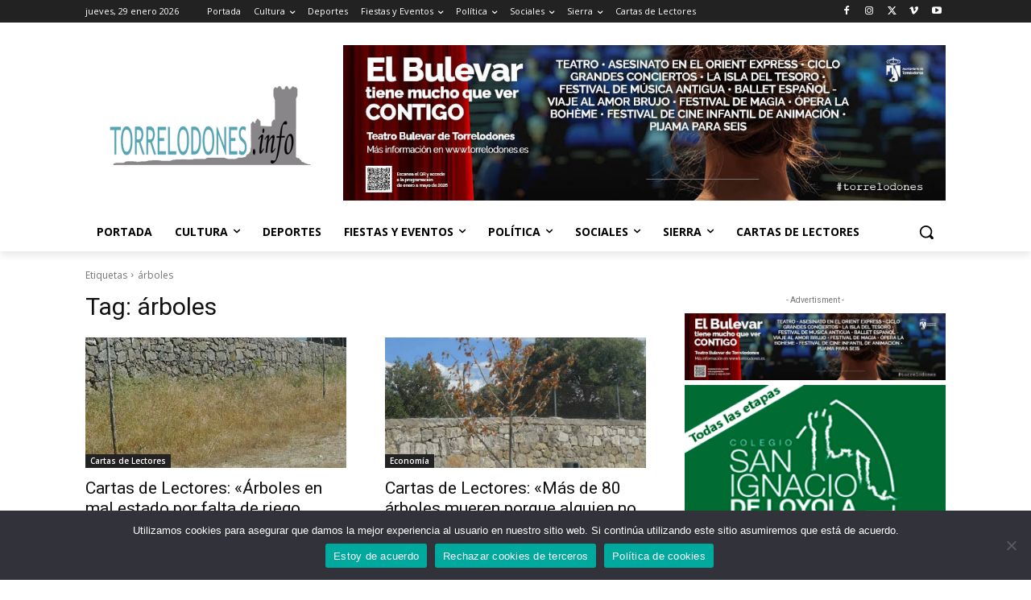

--- FILE ---
content_type: text/html; charset=utf-8
request_url: https://www.google.com/recaptcha/api2/aframe
body_size: 267
content:
<!DOCTYPE HTML><html><head><meta http-equiv="content-type" content="text/html; charset=UTF-8"></head><body><script nonce="ycb-M6yCfATS2r3a4TJqBQ">/** Anti-fraud and anti-abuse applications only. See google.com/recaptcha */ try{var clients={'sodar':'https://pagead2.googlesyndication.com/pagead/sodar?'};window.addEventListener("message",function(a){try{if(a.source===window.parent){var b=JSON.parse(a.data);var c=clients[b['id']];if(c){var d=document.createElement('img');d.src=c+b['params']+'&rc='+(localStorage.getItem("rc::a")?sessionStorage.getItem("rc::b"):"");window.document.body.appendChild(d);sessionStorage.setItem("rc::e",parseInt(sessionStorage.getItem("rc::e")||0)+1);localStorage.setItem("rc::h",'1769643327982');}}}catch(b){}});window.parent.postMessage("_grecaptcha_ready", "*");}catch(b){}</script></body></html>